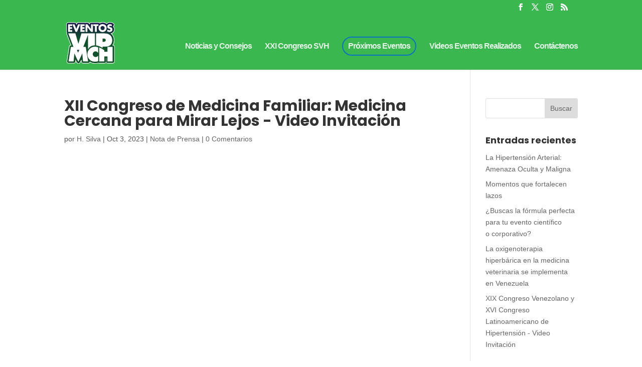

--- FILE ---
content_type: text/css; charset=utf-8
request_url: https://eventosvipmch.com.ve/wp-content/et-cache/global/et-divi-customizer-global.min.css?ver=1764045065
body_size: 3662
content:
body,.et_pb_column_1_2 .et_quote_content blockquote cite,.et_pb_column_1_2 .et_link_content a.et_link_main_url,.et_pb_column_1_3 .et_quote_content blockquote cite,.et_pb_column_3_8 .et_quote_content blockquote cite,.et_pb_column_1_4 .et_quote_content blockquote cite,.et_pb_blog_grid .et_quote_content blockquote cite,.et_pb_column_1_3 .et_link_content a.et_link_main_url,.et_pb_column_3_8 .et_link_content a.et_link_main_url,.et_pb_column_1_4 .et_link_content a.et_link_main_url,.et_pb_blog_grid .et_link_content a.et_link_main_url,body .et_pb_bg_layout_light .et_pb_post p,body .et_pb_bg_layout_dark .et_pb_post p{font-size:14px}.et_pb_slide_content,.et_pb_best_value{font-size:15px}body{color:#555555}#et_search_icon:hover,.mobile_menu_bar:before,.mobile_menu_bar:after,.et_toggle_slide_menu:after,.et-social-icon a:hover,.et_pb_sum,.et_pb_pricing li a,.et_pb_pricing_table_button,.et_overlay:before,.entry-summary p.price ins,.et_pb_member_social_links a:hover,.et_pb_widget li a:hover,.et_pb_filterable_portfolio .et_pb_portfolio_filters li a.active,.et_pb_filterable_portfolio .et_pb_portofolio_pagination ul li a.active,.et_pb_gallery .et_pb_gallery_pagination ul li a.active,.wp-pagenavi span.current,.wp-pagenavi a:hover,.nav-single a,.tagged_as a,.posted_in a{color:#0c71c3}.et_pb_contact_submit,.et_password_protected_form .et_submit_button,.et_pb_bg_layout_light .et_pb_newsletter_button,.comment-reply-link,.form-submit .et_pb_button,.et_pb_bg_layout_light .et_pb_promo_button,.et_pb_bg_layout_light .et_pb_more_button,.et_pb_contact p input[type="checkbox"]:checked+label i:before,.et_pb_bg_layout_light.et_pb_module.et_pb_button{color:#0c71c3}.footer-widget h4{color:#0c71c3}.et-search-form,.nav li ul,.et_mobile_menu,.footer-widget li:before,.et_pb_pricing li:before,blockquote{border-color:#0c71c3}.et_pb_counter_amount,.et_pb_featured_table .et_pb_pricing_heading,.et_quote_content,.et_link_content,.et_audio_content,.et_pb_post_slider.et_pb_bg_layout_dark,.et_slide_in_menu_container,.et_pb_contact p input[type="radio"]:checked+label i:before{background-color:#0c71c3}a{color:#148716}#main-header,#main-header .nav li ul,.et-search-form,#main-header .et_mobile_menu{background-color:#3ab74f}.et_secondary_nav_enabled #page-container #top-header{background-color:#3ab74f!important}#et-secondary-nav li ul{background-color:#3ab74f}.et_header_style_centered .mobile_nav .select_page,.et_header_style_split .mobile_nav .select_page,.et_nav_text_color_light #top-menu>li>a,.et_nav_text_color_dark #top-menu>li>a,#top-menu a,.et_mobile_menu li a,.et_nav_text_color_light .et_mobile_menu li a,.et_nav_text_color_dark .et_mobile_menu li a,#et_search_icon:before,.et_search_form_container input,span.et_close_search_field:after,#et-top-navigation .et-cart-info{color:rgba(255,255,255,0.86)}.et_search_form_container input::-moz-placeholder{color:rgba(255,255,255,0.86)}.et_search_form_container input::-webkit-input-placeholder{color:rgba(255,255,255,0.86)}.et_search_form_container input:-ms-input-placeholder{color:rgba(255,255,255,0.86)}#top-menu li a{font-size:16px}body.et_vertical_nav .container.et_search_form_container .et-search-form input{font-size:16px!important}#top-menu li a,.et_search_form_container input{letter-spacing:-1px}.et_search_form_container input::-moz-placeholder{letter-spacing:-1px}.et_search_form_container input::-webkit-input-placeholder{letter-spacing:-1px}.et_search_form_container input:-ms-input-placeholder{letter-spacing:-1px}#top-menu li.current-menu-ancestor>a,#top-menu li.current-menu-item>a,#top-menu li.current_page_item>a{color:#edf000}#main-footer{background-color:#223d00}#footer-widgets .footer-widget a,#footer-widgets .footer-widget li a,#footer-widgets .footer-widget li a:hover{color:rgba(124,218,36,0.91)}#main-footer .footer-widget h4,#main-footer .widget_block h1,#main-footer .widget_block h2,#main-footer .widget_block h3,#main-footer .widget_block h4,#main-footer .widget_block h5,#main-footer .widget_block h6{color:#0c71c3}.footer-widget li:before{border-color:#0c71c3}#footer-info,#footer-info a{color:#7cda24}#footer-info{font-size:13px}#footer-bottom .et-social-icon a{font-size:22px}#footer-bottom .et-social-icon a{color:#7cda24}h1,h2,h3,h4,h5,h6,.et_quote_content blockquote p,.et_pb_slide_description .et_pb_slide_title{font-weight:bold;font-style:normal;text-transform:none;text-decoration:none}@media only screen and (min-width:981px){.et_header_style_left #et-top-navigation,.et_header_style_split #et-top-navigation{padding:40px 0 0 0}.et_header_style_left #et-top-navigation nav>ul>li>a,.et_header_style_split #et-top-navigation nav>ul>li>a{padding-bottom:40px}.et_header_style_split .centered-inline-logo-wrap{width:80px;margin:-80px 0}.et_header_style_split .centered-inline-logo-wrap #logo{max-height:80px}.et_pb_svg_logo.et_header_style_split .centered-inline-logo-wrap #logo{height:80px}.et_header_style_centered #top-menu>li>a{padding-bottom:14px}.et_header_style_slide #et-top-navigation,.et_header_style_fullscreen #et-top-navigation{padding:31px 0 31px 0!important}.et_header_style_centered #main-header .logo_container{height:80px}#logo{max-height:95%}.et_pb_svg_logo #logo{height:95%}.et_header_style_left .et-fixed-header #et-top-navigation,.et_header_style_split .et-fixed-header #et-top-navigation{padding:25px 0 0 0}.et_header_style_left .et-fixed-header #et-top-navigation nav>ul>li>a,.et_header_style_split .et-fixed-header #et-top-navigation nav>ul>li>a{padding-bottom:25px}.et_header_style_centered header#main-header.et-fixed-header .logo_container{height:50px}.et_header_style_split #main-header.et-fixed-header .centered-inline-logo-wrap{width:50px;margin:-50px 0}.et_header_style_split .et-fixed-header .centered-inline-logo-wrap #logo{max-height:50px}.et_pb_svg_logo.et_header_style_split .et-fixed-header .centered-inline-logo-wrap #logo{height:50px}.et_header_style_slide .et-fixed-header #et-top-navigation,.et_header_style_fullscreen .et-fixed-header #et-top-navigation{padding:16px 0 16px 0!important}.et_fixed_nav #page-container .et-fixed-header#top-header{background-color:#3ab74f!important}.et_fixed_nav #page-container .et-fixed-header#top-header #et-secondary-nav li ul{background-color:#3ab74f}.et-fixed-header #top-menu a,.et-fixed-header #et_search_icon:before,.et-fixed-header #et_top_search .et-search-form input,.et-fixed-header .et_search_form_container input,.et-fixed-header .et_close_search_field:after,.et-fixed-header #et-top-navigation .et-cart-info{color:rgba(255,255,255,0.86)!important}.et-fixed-header .et_search_form_container input::-moz-placeholder{color:rgba(255,255,255,0.86)!important}.et-fixed-header .et_search_form_container input::-webkit-input-placeholder{color:rgba(255,255,255,0.86)!important}.et-fixed-header .et_search_form_container input:-ms-input-placeholder{color:rgba(255,255,255,0.86)!important}.et-fixed-header #top-menu li.current-menu-ancestor>a,.et-fixed-header #top-menu li.current-menu-item>a,.et-fixed-header #top-menu li.current_page_item>a{color:#edf000!important}}@media only screen and (min-width:1350px){.et_pb_row{padding:27px 0}.et_pb_section{padding:54px 0}.single.et_pb_pagebuilder_layout.et_full_width_page .et_post_meta_wrapper{padding-top:81px}.et_pb_fullwidth_section{padding:0}}	h1,h2,h3,h4,h5,h6{font-family:'Poppins',Helvetica,Arial,Lucida,sans-serif}body,input,textarea,select{font-family:'Arial',Helvetica,Arial,Lucida,sans-serif}.elevento .et_pb_toggle_close .et_pb_toggle_title,.elevento .et_pb_toggle_close h5.et_pb_toggle_title,.elevento .et_pb_toggle_open .et_pb_toggle_title,.elevento .et_pb_toggle_open h5.et_pb_toggle_title{color:#ffffff;line-height:normal}.comisiorg table,.comisiorg td{border-width:0!important}.comisiorg td{padding:0 6px!important}.comisiorg td:nth-child(1){text-align:right}.comisiorg img{display:inline-block;margin-bottom:-10px}.comisiorg span{display:inline-block;min-width:188px;font-size:17px;color:#003566;font-weight:bold;font-style:italic;background:#fff;padding:8px 15px;border-radius:30px;box-shadow:5px 6px 6px 0px rgba(0,0,0,0.55)}.flexifirms{display:flex;justify-content:space-between;margin-top:25px}.ffirma{width:48%}h4{line-height:normal!important}a.cd-upload-btn{color:#ffffff}.elevento .elcontador{display:none}.libresacord input,.libresacord textarea{background:#f2f2f2!important}.et_pb_row.et_pb_row_1{z-index:0}.elframe{display:flex;justify-content:center}.elstand{position:relative;margin-bottom:-50px}.elstand img{vertical-align:top}.elstand a img{transition:all 0.3s ease-in-out}.elstand a img:hover{filter:contrast(1.1) saturate(1.1) brightness(1.15);transition:all 0.3s ease-in-out}.elstand .afiche{position:absolute;top:40.1%;left:9.4%;width:14.693%;height:auto}.elstand .afiche:hover::before{content:"";position:absolute;left:calc(115% - 1.45vw);top:calc(50% - 1.25vw);width:1.5vw;height:2.5vw;background:#444444;clip-path:polygon(100% 0,0 50%,100% 100%);z-index:1}.elstand .afiche:hover::after{content:"";position:absolute;left:115%;top:-95.817%;width:361.692%;height:278.884%;background-color:#ffffff;background-size:contain;background-repeat:no-repeat;border:1vw solid #444;border-radius:1vw;z-index:1}.elstand .logo{position:absolute;top:17.2%;left:28.75%;width:7.31%;height:auto}.elstand .patrocinantes{position:absolute;top:42.4%;left:26.9%;width:11.184%}.elstand .banner{position:absolute;top:24.25%;left:40.7%;width:28.216%;height:auto}.elstand .zoom{position:absolute;top:50.2%;right:9.72%;width:12.135%;height:auto}.elstand .comercial{position:absolute;top:56.3%;right:9.72%;width:12.135%;height:auto}.elstand .programa{position:absolute;top:62.5%;right:9.72%;width:12.135%;height:auto}.elstand .facebook{position:absolute;top:78.3%;right:17.6%;width:2.193%;height:auto}.elstand .instagram{position:absolute;top:78.3%;right:15.4%;width:2.193%;height:auto}.elstand .twitter-x{position:absolute;top:78.3%;right:13.2%;width:2.193%;height:auto}.elstand .youtube{position:absolute;top:78.3%;right:11%;width:2.193%;height:auto}.elstand #expo-afiche{position:absolute;left:3.1%;top:51.8%;width:14.693%;height:auto}.elstand #p1-12{position:absolute;left:27.2%;top:25.8%;width:11.33%;height:auto}.elstand #p2-12{position:absolute;left:38.3%;top:25.8%;width:11.33%;height:auto}.elstand #p3-12{position:absolute;left:49.4%;top:25.8%;width:11.33%;height:auto}.elstand #p4-12{position:absolute;left:60.5%;top:25.8%;width:11.33%;height:auto}.elstand #p5-12{position:absolute;left:27.2%;top:42.8%;width:11.33%;height:auto}.elstand #p6-12{position:absolute;left:38.3%;top:42.8%;width:11.33%;height:auto}.elstand #p7-12{position:absolute;left:49.4%;top:42.8%;width:11.33%;height:auto}.elstand #p8-12{position:absolute;left:60.5%;top:42.8%;width:11.33%;height:auto}.elstand #p9-12{position:absolute;left:27.2%;top:59.8%;width:11.33%;height:auto}.elstand #p10-12{position:absolute;left:38.3%;top:59.8%;width:11.33%;height:auto}.elstand #p11-12{position:absolute;left:49.4%;top:59.8%;width:11.33%;height:auto}.elstand #p12-12{position:absolute;left:60.5%;top:59.8%;width:11.33%;height:auto}.elstand #p1-5{position:absolute;left:32.8%;top:34.1%;width:11.33%;height:auto}.elstand #p2-5{position:absolute;left:43.9%;top:34.1%;width:11.33%;height:auto}.elstand #p3-5{position:absolute;left:55%;top:34.1%;width:11.33%;height:auto}.elstand #p4-5{position:absolute;left:38.3%;top:51.1%;width:11.33%;height:auto}.elstand #p5-5{position:absolute;left:49.4%;top:51.1%;width:11.33%;height:auto}.elstand #p1-7{position:absolute;left:27.2%;top:34.1%;width:11.33%;height:auto}.elstand #p2-7{position:absolute;left:38.3%;top:34.1%;width:11.33%;height:auto}.elstand #p3-7{position:absolute;left:49.4%;top:34.1%;width:11.33%;height:auto}.elstand #p4-7{position:absolute;left:60.5%;top:34.1%;width:11.33%;height:auto}.elstand #p5-7{position:absolute;left:32.8%;top:51.1%;width:11.33%;height:auto}.elstand #p6-7{position:absolute;left:43.9%;top:51.1%;width:11.33%;height:auto}.elstand #p7-7{position:absolute;left:55%;top:51.1%;width:11.33%;height:auto}.elstand #p1-6{position:absolute;left:32.8%;top:34.1%;width:11.33%;height:auto}.elstand #p2-6{position:absolute;left:43.9%;top:34.1%;width:11.33%;height:auto}.elstand #p3-6{position:absolute;left:55%;top:34.1%;width:11.33%;height:auto}.elstand #zoom-afiche{position:absolute;left:4.4%;top:30.5%;width:14.693%;height:auto}.elstand .fecha{position:absolute;top:22.35%;width:15%;height:auto;font-family:'Poppins',Helvetica,Arial,Lucida,sans-serif;color:#143051;font-size:1.1vw;font-weight:bold;text-transform:uppercase;text-align:center;line-height:1}.elstand #fecha1-3{left:22.55%}.elstand #fecha2-3{left:44.63%}.elstand #fecha3-3{left:66.77%}.elstand #fecha1-2{left:30.81%}.elstand #fecha2-2{left:52.89%}.elstand a.puerta{position:absolute;display:block;top:28.3%;width:11.8%;height:52.4%;transition:all 0.3s ease-in-out}.elstand a.puerta:hover{transition:all 0.3s ease-in-out;opacity:0.36;background:#fff2b3}.elstand a#puerta1-3{left:24.18%}.elstand a#puerta2-3{left:46.31%}.elstand a#puerta3-3{left:68.44%}.elstand a#puerta1-2{left:32.47%}.elstand a#puerta2-2{left:54.6%}.elstand .pendon{position:absolute;top:33.8%;width:15.205%;height:auto}.elstand .pendon a{cursor:zoom-in}.elstand #pendon1{left:7.02%}.elstand #pendon2{left:77.85%}.elstand .pendon:hover::before{content:"";position:absolute;top:calc(50% - 1.25vw);width:1.5vw;height:2.5vw;background:#444444;z-index:1}.elstand #pendon1:hover::before{left:calc(115% - 1.45vw);clip-path:polygon(100% 0,0 50%,100% 100%)}.elstand #pendon2:hover::before{right:calc(115% - 1.45vw);clip-path:polygon(100% 50%,0 0,0 100%)}.elstand .pendon:hover::after{content:"";position:absolute;top:-70.761%;width:240.385%;height:230.45%;background-color:#ffffff;background-size:contain;background-repeat:no-repeat;border:1vw solid #444;border-radius:1vw;z-index:1}.elstand #pendon1:hover::after{left:115%}.elstand #pendon2:hover::after{right:115%}.elstand a#pvideo{position:absolute;display:block;left:37.86%;top:30.02%;width:23.78%;height:20%;transition:all 0.3s ease-in-out}.elstand a#pvideo:hover{background:#151515 url("/wp-content/uploads/2024/09/youtube-logo.webp") no-repeat center;transition:background-color 0.3s ease-in-out}.elstand #purl,.elstand #purl2{position:absolute;left:38.5%;width:23.17%;height:auto;font-family:'Poppins',Helvetica,Arial,Lucida,sans-serif;color:#151515;font-size:1.1vw;font-weight:bold;text-align:center;line-height:1}.elstand #purl{top:82.7%}.elstand #purl2{top:79.9%}.elstand #purl a,.elstand #purl2 a{color:#151515;transition:all 0.3s ease-in-out}.elstand #purl a:hover,.elstand #purl2 a:hover{opacity:0.7;transition:all 0.3s ease-in-out}.elstand #pred1-1{position:absolute;display:block;left:47.95%;top:90.8%;width:4.605%;height:auto}.elstand #pred1-3{position:absolute;display:block;left:43.55%;top:90.8%;width:4.605%;height:auto}.elstand #pred2-3{position:absolute;display:block;left:47.95%;top:90.8%;width:4.605%;height:auto}.elstand #pred3-3{position:absolute;display:block;left:52.35%;top:90.8%;width:4.605%;height:auto}.elstand #pred1-2{position:absolute;display:block;left:45.75%;top:90.8%;width:4.605%;height:auto}.elstand #pred2-2{position:absolute;display:block;left:50.15%;top:90.8%;width:4.605%;height:auto}.elstand #pred1-4{position:absolute;display:block;left:41.35%;top:90.8%;width:4.605%;height:auto}.elstand #pred2-4{position:absolute;display:block;left:45.75%;top:90.8%;width:4.605%;height:auto}.elstand #pred3-4{position:absolute;display:block;left:50.15%;top:90.8%;width:4.605%;height:auto}.elstand #pred4-4{position:absolute;display:block;left:54.55%;top:90.8%;width:4.605%;height:auto}.wpcf7-form.submitting .wpcf7-submit{pointer-events:none;background:#000000}input[name=nombrepatrocinante]{margin-bottom:20px}#post-8253 h1.entry-title{max-width:900px;margin:0 auto}.tilargo h1.entry-title,#post-8193 h1.entry-title{font-size:27px!important}#main-content .container.blanca{padding-top:0px!important;margin-bottom:30px}#main-content .container.blanca:before{width:0}.wpcf7 form .wpcf7-response-output{font-size:20px;text-transform:uppercase;font-weight:bold}.wpcf7-text,.wpcf7-textarea,.wpcf7-captchar{background-color:#fff!important;border:none!important;width:100%!important;-moz-border-radius:0!important;-webkit-border-radius:0!important;border-radius:0!important;font-size:14px;color:#999!important;padding:16px!important;-moz-box-sizing:border-box;-webkit-box-sizing:border-box;box-sizing:border-box}.wpcf7-submit{color:#0c71c3!important;margin:8px auto 0;cursor:pointer;font-size:20px;font-weight:500;-moz-border-radius:3px;-webkit-border-radius:3px;border-radius:3px;padding:6px 20px;line-height:1.7em;background:#e8e8e8;border:2px solid;-webkit-font-smoothing:antialiased;-moz-osx-font-smoothing:grayscale;-moz-transition:all 0.2s;-webkit-transition:all 0.2s;transition:all 0.2s}.wpcf7-submit:hover{background-color:#7cda24;border-color:#fff;padding:6px 20px!important}.pa-inline-buttons .et_pb_button_module_wrapper{display:inline-block}#top-menu li a:hover{opacity:1!important}.menu-cta a{border:2px solid #0c71c3!important;padding:10px!important;border-radius:25px;text-align:center}.menu-cta a:hover{background-color:#0c71c3;color:white!important}.descarga{color:#ffffff;margin-bottom:5px}.descarga:hover{opacity:0.75}#main-header.et-fixed-header .menu-cta a:hover{color:#fff!important}@media only screen and (min-width:981px){#logo{max-height:78%!important}}@media only screen and (max-width:980px){.menu-cta a{background-color:#0c71c3;color:#fff!important;border:2px solid #fff!important}}span.mobile_menu_bar:before{color:#ffffff}.grecaptcha-badge{visibility:hidden}#wpppass{margin-bottom:10px;position:relative;padding:5% 15%}@media only screen and (max-width:767px){#post-8253 h1.entry-title{font-size:28px}.elstand a#pvideo:hover{background-size:contain}}